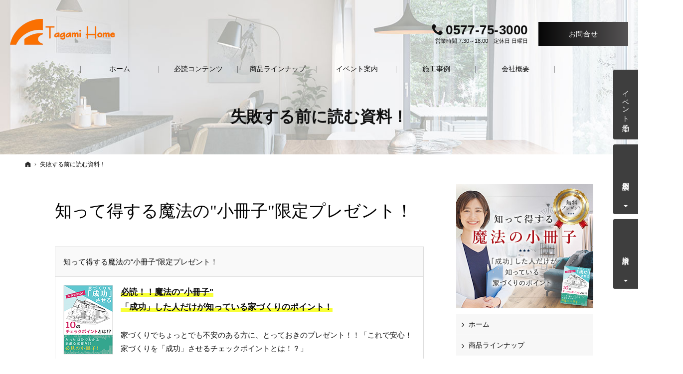

--- FILE ---
content_type: text/html
request_url: https://www.tagami-home.jp/booklet-ssl/
body_size: 22570
content:
<!DOCTYPE html><html lang="ja" id="n"><head>
<meta charset="UTF-8"><meta name="viewport" content="width=device-width,initial-scale=1">
<title>失敗する前に読む資料！｜飛騨市・高山市・下呂市の注文住宅・新築戸建てなら工務店のタガミホーム</title>
<meta name="description" content="失敗する前に読む資料！&laquo;飛騨市・高山市・下呂市で注文住宅や新築をお考えの方はタガミホームにお任せ下さい。長年の経験と豊富な実績でお客様の夢を形にいたします。お問合せはメールフォームより24時間受付中！無理な営業は一切ございませんので安心してお問合せください。">
<meta name="keywords" content="飛騨市,高山市,下呂市,工務店,注文住宅,新築,一戸建て">
<meta name="format-detection" content="telephone=no">
<link rel="stylesheet" href="https://www.tagami-home.jp/style.css" /><link rel="stylesheet" href="https://www.tagami-home.jp/print.css" media="print">
<meta property="og:type" content="article">
<meta property="og:title" content="失敗する前に読む資料！">
<meta property="og:description" content="失敗する前に読む資料！&laquo;飛騨市・高山市・下呂市で注文住宅や新築をお考えの方はタガミホームにお任せ下さい。長年の経験と豊富な実績でお客様の夢を形にいたします。お問合せはメールフォームより24時間受付中！無理な営業は一切ございませんので安心してお問合せください。">
<meta property="og:url" content="https://www.tagami-home.jp/booklet-ssl/">
<meta property="og:image" content="https://www.tagami-home.jp/images/og.png">
<meta property="og:locale" content="ja_JP">
<meta property="og:site_name" content="タガミホーム">
<meta name="twitter:card" content="summary">
<script src="https://www.tagami-home.jp/js/jquery.js"></script>
<script src="https://www.tagami-home.jp/js/fancybox/fancybox.js"></script>
<link rel="stylesheet" href="https://www.tagami-home.jp/js/fancybox/fancybox.css" media="screen">
<script src="https://www.tagami-home.jp/js/shared.js"></script>
<!-- Google tag (gtag.js) -->
<script async src="https://www.googletagmanager.com/gtag/js?id=G-W6DRTV7MD2"></script>
<script>
  window.dataLayer = window.dataLayer || [];
  function gtag(){dataLayer.push(arguments);}
  gtag('js', new Date());

  gtag('config', 'G-W6DRTV7MD2');
</script></head>
<body id="c-booklet-ssl" class="p-booklet-ssl c_t">
<div id="top"><header id="header">
<h1>失敗する前に読む資料！</h1>
<p>プロの目線からご提案。飛騨市・高山市・下呂市の注文住宅・新築戸建てを手がける工務店なら当社へ。</p>
<h2><span>飛騨市・高山市・下呂市市の注文住宅・新築戸建てを手がける工務店ならタガミホーム</span></h2>
<p><a href="https://www.tagami-home.jp/" rel="home"><img src="https://www.tagami-home.jp/logo.png" alt="タガミホーム｜飛騨市・高山市・下呂市の注文住宅・新築戸建てを手がける工務店" class="nof"></a></p>
</header></div>
<main id="main">
<article id="a-contact2">
<h3><a href="https://www.tagami-home.jp/booklet-ssl/contact2.html">知って得する魔法の"小冊子"限定プレゼント！</a></h3>
<div class="content">
<script src="/js/customform.js"></script>
<form action="/cgi/mt/mt-customform.cgi" method="post" name="customform">
<input type="hidden" name="BlogID" value="1" />
<input type="hidden" name="EntryID" value="167" />
<input type="hidden" name="TemplateID" value="494" />
<input type="hidden" name="__mode" value="confirm" />
<input type="hidden" name="__title" value="資料の請求" /><input type="hidden" name="__conv_param" value="contactform=16" /><input type="hidden" name="__ip_addr" value="0" /><input type="hidden" name="__disable_http_redirect" value="1" />




<table><tr><th>
<span>知って得する魔法の"小冊子"限定プレゼント！</span>
</th></tr>
<tr><td>
<img src="/ys_image/525_16_1.png" alt="知って得する魔法の"小冊子"限定プレゼント！" class="left" />
<span class="title mark">必読！！魔法の"小冊子"<br />
「成功」した人だけが知っている家づくりのポイント！</span><br />
<br />
家づくりでちょっとでも不安のある方に、とっておきのプレゼント！！「これで安心！家づくりを「成功」させるチェックポイントとは！？」<br />
<br />
この小冊子は、住宅業界で20年以上もの経験を持つ住宅のプロが、家づくりで成功することだけを考えて作った"どこにも販売していない小冊子"です。<br />
<br />
これを読めば、家づくりで成功するポイントが13分で分かります！<br />
<br />
<span class="b">１．家の価格のことや業者の選び方がわかります。<br />
２．予算内で本当に満足のできる家を建てることが出来ます。<br />
３．家の建替えは高い！！という勘違いをしなくなります。</span><br />
<br />
「これで安心！家づくりを「成功」させるチェックポイントとは！？」は、とても分かりやすいと評判の小冊子で、既に1800名以上の方に読まれています。
</td></tr></table>

<p>
・<span class="fc-red">必須</span>は記入必須項目ですので、必ずご記入ください。<br />
・メールアドレスは正しくご入力下さい。（弊社より返信メールが届きません。）<br />
・半角カナ入力は文字化けの原因となりますのでご注意ください。<br />
・データを送信される際の情報はSSL暗号化通信により保護されますので安心してご利用ください。<br />
・資料請求することでしつこい営業活動は一切ありませんので、安心してお申し込み下さい。
</p>
<div class="customform_error">
</div>



<table class="thm s_clearbs">
<tr><th class="w35">名前（漢字）<span class="fc-red">（必須）</span></th>
<td class="fi_name">
<p class="grid2 no">
<span><span class="ts">姓</span><input name="customform_name_sei" id="customform_name_sei_44e0cc8370b0ef8c67fd6a24b6d17b46" type="text" size="10"  />
<input type="hidden" name="customform_name_sei_label" value="お名前[姓]" />
</span>
<span><span class="ts">名</span><input name="customform_name_mei" id="customform_name_mei_44e0cc8370b0ef8c67fd6a24b6d17b46" type="text" size="10"  />
<input type="hidden" name="customform_name_mei_label" value="お名前[名]" />
</span>
</p>
</td></tr>

<tr><th>会社名</th><td><input name="customform_company_name" id="customform_company_name_44e0cc8370b0ef8c67fd6a24b6d17b46" type="text" size="40"  />
<input type="hidden" name="customform_company_name_label" value="会社名" />
</td></tr>

<tr><th>郵便番号</th><td class="fi_zip">
〒<span class="ts"><input name="customform_post_code" id="customform_post_code_44e0cc8370b0ef8c67fd6a24b6d17b46" type="text" size="8" maxlength="8"  />
<input type="hidden" name="customform_post_code_label" value="郵便番号" />
</span><input type="button" value="住所自動入力" onclick="javascript:customform_set_addr_from_zip('post_code','prefecture','address');return false;" />
<br /><span class="dib fs-s">"-"は含めず半角数字のみでご記入ください。</span>

</td></tr>

<tr><th>都道府県<span class="fc-red">（必須）</span></th><td>
<span class="dib max100 select"><select name="customform_prefecture" id="customform_prefecture_44e0cc8370b0ef8c67fd6a24b6d17b46"><option value="">未選択</option>
<option value="北海道" >北海道</option>
<option value="青森県" >青森県</option>
<option value="岩手県" >岩手県</option>
<option value="宮城県" >宮城県</option>
<option value="秋田県" >秋田県</option>
<option value="山形県" >山形県</option>
<option value="福島県" >福島県</option>
<option value="茨城県" >茨城県</option>
<option value="栃木県" >栃木県</option>
<option value="群馬県" >群馬県</option>
<option value="埼玉県" >埼玉県</option>
<option value="千葉県" >千葉県</option>
<option value="東京都" >東京都</option>
<option value="神奈川県" >神奈川県</option>
<option value="新潟県" >新潟県</option>
<option value="富山県" >富山県</option>
<option value="石川県" >石川県</option>
<option value="福井県" >福井県</option>
<option value="山梨県" >山梨県</option>
<option value="長野県" >長野県</option>
<option value="岐阜県" >岐阜県</option>
<option value="静岡県" >静岡県</option>
<option value="愛知県" >愛知県</option>
<option value="三重県" >三重県</option>
<option value="滋賀県" >滋賀県</option>
<option value="京都府" >京都府</option>
<option value="大阪府" >大阪府</option>
<option value="兵庫県" >兵庫県</option>
<option value="奈良県" >奈良県</option>
<option value="和歌山県" >和歌山県</option>
<option value="鳥取県" >鳥取県</option>
<option value="島根県" >島根県</option>
<option value="岡山県" >岡山県</option>
<option value="広島県" >広島県</option>
<option value="山口県" >山口県</option>
<option value="徳島県" >徳島県</option>
<option value="香川県" >香川県</option>
<option value="愛媛県" >愛媛県</option>
<option value="高知県" >高知県</option>
<option value="福岡県" >福岡県</option>
<option value="佐賀県" >佐賀県</option>
<option value="長崎県" >長崎県</option>
<option value="熊本県" >熊本県</option>
<option value="大分県" >大分県</option>
<option value="宮崎県" >宮崎県</option>
<option value="鹿児島県" >鹿児島県</option>
<option value="沖縄県" >沖縄県</option>
<option value="海外" >海外</option>
<option value="その他" >その他</option>
</select>
<input type="hidden" name="customform_prefecture_label" value="都道府県（ご住所）" />
</span>
</td></tr>

<tr><th>市区町村・番地・建物名<span class="fc-red">（必須）</span></th><td class="fi_address">
<input name="customform_address" id="customform_address_44e0cc8370b0ef8c67fd6a24b6d17b46" type="text" size="40"  />
<input type="hidden" name="customform_address_label" value="ご住所" />

</td></tr>

<tr><th>お電話番号<span class="fc-red">（必須）</span></th><td class="fi_tel">
<input name="customform_tel" id="customform_tel_44e0cc8370b0ef8c67fd6a24b6d17b46" type="text" size="15" maxlength="15" style="ime-mode: disabled;"  />
<input type="hidden" name="customform_tel_label" value="お電話番号" />

</td></tr>

<tr><th>メールアドレス<span class="fc-red">（必須）</span></th>
<td class="fi_mail">
<input name="customform_email" id="customform_email_44e0cc8370b0ef8c67fd6a24b6d17b46" type="text" size="40" style="ime-mode: disabled;"  />
<input type="hidden" name="customform_email_label" value="メールアドレス" />


<p class="fs-s no p-tbhalf">※下記に確認用としてもう一度ご入力下さい</p>
<input name="customform_email_confirm" id="customform_email_confirm_44e0cc8370b0ef8c67fd6a24b6d17b46" type="text" size="40"  />
<input type="hidden" name="customform_email_confirm_label" value="メールアドレス確認" />


</td></tr>

<tr><th>備考</th><td><textarea name="customform_bikou" rows="10"  cols="40"></textarea>
<input type="hidden" name="customform_bikou_label" value="備考" />
</td></tr>

<tr class="disp_shiryou"><th>資料請求<span class="fc-red">（必須）</span></th><td>
<span class="typebox2-3">
<span class="mb20 disp_shiryou_1">
<img src="/ys_image/525_16_1.png" alt="知って得する魔法の"小冊子"限定プレゼント！" class="center" />
<input type="checkbox" name="customform_shiryou_1" class="customform_shiryou_1" value="知って得する魔法の"  />知って得する魔法の&nbsp;
<br />
<input type="hidden" name="customform_shiryou_1_label" value="資料請求" />
</span>
</span>
<br class="clear" />
</td></tr>
</table>

<p class="t-c b">当社の「<a href="/privacy/" target="new">個人情報の取り扱い</a>」に同意する<span class="fc-red">（必須）</span></p>

<p class="t-c"><span class="mark b"><label class="checkbox"><input type="checkbox" name="customform_doui" class="customform_doui" value="同意する"  />同意する&nbsp;

<input type="hidden" name="customform_doui_label" value="同意する" />
</label></span></p>
<br />


<ul class="t-c">
<li class="p-half"><input name="submit" type="submit" value="　確　認　" /></li>
</ul><br />





<input type="hidden" name="__params" value="name_sei%text,name_mei%text,company_name%text,post_code%text,prefecture%pulldown,address%text,tel%text_tel,email%text_mail,email_confirm%text,bikou%text_area,shiryou_1%checkbox,doui%checkbox" />
<input type="hidden" name="__params_required" value="name_sei,name_mei,prefecture,address,tel,email,doui" />
<input type="hidden" name="__params_check" value="email_confirm%email" />

</form>
</div>
</article>
</main><div id="mbtn"><a href="#menu">Menu</a></div><aside id="side">
<div id="snav"><dl class="sotxt"><dt>お電話でのご予約・お問合せ</dt><dd>
<address><a href="tel:0577753000" class="tel ff-ym" onclick="ga('send','event','click','tel-tap');">0577-75-3000</a></address>
<a href="https://www.tagami-home.jp/contact-ssl/" class="a-btn">お問合せ<span>フォーム</span></a>
</dd></dl></div>
<div class="potxt"><ul class="limb10"><li><a href="/booklet-ssl/"><img src="/images/book.jpg" alt="無料プレゼント知って得する魔法の小冊子"></a></li></ul></div>
<nav id="menu">
<ul>
<li><a href="https://www.tagami-home.jp/" rel="home">ホーム</a></li>
<li><a href="https://www.tagami-home.jp/lineup/">商品ラインナップ</a>
<ul>
<li><a href="https://www.tagami-home.jp/lineup/classic_style/">Classic Style</a></li>
<li><a href="https://www.tagami-home.jp/lineup/country_style/">Country Style</a></li>
<li><a href="https://www.tagami-home.jp/lineup/retreat_style/">Retreat Style</a></li>
<li><a href="https://www.tagami-home.jp/lineup/hiraya/">HIRAYA</a></li>
<li><a href="https://www.tagami-home.jp/lineup/tagami_style/">TAGAMI Style</a></li>
</ul>
</li>
<li><a href="https://www.tagami-home.jp/contents/">必読コンテンツ</a>
<ul>
<li><a href="https://www.tagami-home.jp/contents/buildhouse/">はじめての家づくり</a></li>
<li><a href="https://www.tagami-home.jp/contents/knack/">ちょっといい家を建てたい！</a></li>
<li><a href="https://www.tagami-home.jp/contents/estate/">いい土地探しのコツ</a></li>
<li><a href="https://www.tagami-home.jp/contents/professional/">自然素材派のこだわり住宅</a></li>
<li><a href="https://www.tagami-home.jp/contents/money/">人生を豊かにする資金計画</a></li>
<li><a href="https://www.tagami-home.jp/contents/guard/">家族や子供を守る家</a></li>
</ul>
</li>
</ul><ul>
<li><a href="https://www.tagami-home.jp/event/">イベント案内</a></li>
<li><a href="https://www.tagami-home.jp/works/">施工事例</a></li>
<li><a href="https://www.tagami-home.jp/maintenance/">家づくり後のお付き合い</a></li>
</ul><ul>
<li><a href="https://www.tagami-home.jp/overview/">会社概要</a></li>
<li><a href="https://www.tagami-home.jp/hire/">採用情報</a></li>
</ul><ul>
<li><a href="https://www.tagami-home.jp/event-ssl/">イベント申込み</a></li>
<li><a href="https://www.tagami-home.jp/booklet-ssl/" class="on">失敗する前に読む資料！</a></li>
<li><a href="https://www.tagami-home.jp/contact-ssl/">お問合せ・ご相談</a></li>
<li><a href="https://www.tagami-home.jp/whatsnew/">お知らせ一覧</a></li>
<li><a href="https://www.tagami-home.jp/privacy/">個人情報の取り扱い</a></li>
<li><a href="https://www.tagami-home.jp/archives.html">サイトマップ</a></li>
</ul>
</nav>
<ul>
<li><a href="/cmb/"><img src="/images/banner3.jpg" alt="コラム"></a></li>

<li><a href="/hire/"><img src="/images/banner2.jpg" alt="採用情報"></a></li>
</ul>
<ul class="sns">
<li><a href="https://www.instagram.com/tagami.home/" target="_blank" rel="noopener nofollow" class="icon-ig db_i">Instagram</a></li>
</ul>
</aside>
<nav id="topicpath"><ol>
<li><a href="https://www.tagami-home.jp/" rel="home"><span>ホーム</span></a></li><li><span>失敗する前に読む資料！</span></li>
</ol></nav>
<div id="nav">
<ul><li>
<nav id="global"><ul itemscope itemtype="http://www.schema.org/SiteNavigationElement">
<li><a href="https://www.tagami-home.jp/" rel="home"><span>ホーム</span></a></li>
<li itemprop="name"><a itemprop="url" href="https://www.tagami-home.jp/contents/"><span>必読コンテンツ</span></a><ul>
<li><a href="https://www.tagami-home.jp/contents/buildhouse/">はじめての家づくり</a></li>
<li><a href="https://www.tagami-home.jp/contents/knack/">ちょっといい家を建てたい！</a></li>
<li><a href="https://www.tagami-home.jp/contents/estate/">いい土地探しのコツ</a></li>
<li><a href="https://www.tagami-home.jp/contents/professional/">自然素材派のこだわり住宅</a></li>
<li><a href="https://www.tagami-home.jp/contents/money/">人生を豊かにする資金計画</a></li>
<li><a href="https://www.tagami-home.jp/contents/guard/">家族や子供を守る家</a></li>
</ul></li>
<li itemprop="name"><a itemprop="url" href="https://www.tagami-home.jp/lineup/"><span>商品ラインナップ</span></a></li>
<li itemprop="name"><a itemprop="url" href="https://www.tagami-home.jp/event/"><span>イベント案内</span></a></li>
<li itemprop="name"><a itemprop="url" href="https://www.tagami-home.jp/works/"><span>施工事例</span></a></li>
<li itemprop="name"><a itemprop="url" href="https://www.tagami-home.jp/overview/"><span>会社概要</span></a></li>
</ul></nav>
</li><li>
<div id="hnav"><ul>
<li><address><a href="tel:0577753000"><span class="tel b ff-ym">0577-75-3000</span></a></address><aside>営業時間 7:30～18:00　定休日 日曜日</aside></li>
<li><a href="/contact-ssl/" class="a-btn"><span>お問合せ</span></a></li>
</ul></div>
</li></ul>
</div>
<div id="info"><footer id="footer">
<div id="contact" class="np">
<dl><dt lang="en">Contact</dt><dd>
<ul><li>
<dl><dt class="b">お電話での<span>お問合せ</span></dt><dd>
<address id="tel"><a href="tel:0577753000" class="tel b ff-yg" onclick="ga('send','event','click','tel-tap');">0577-75-3000</a></address>
<aside>営業時間　7:30～18:00<br>定休日　日曜日</aside>
</dd></dl>
</li><li>
<dl><dt class="b">メールでの<span>お問合せ</span></dt><dd>
<p>ご不明点などお気軽にご相談ください。</p>
<p><a href="/contact-ssl/" class="a-btn"><span class="big">お問合せ<span>フォーム</span></span></a></p>
</dd></dl>
</li></ul>
</dd></dl>
</div>
<div id="fmenu"><nav>
<ul>
<li><a href="https://www.tagami-home.jp/" rel="home">ホーム</a></li>
<li><a href="https://www.tagami-home.jp/lineup/">商品ラインナップ</a>
<ul>
<li><a href="https://www.tagami-home.jp/lineup/classic_style/">Classic Style</a></li>
<li><a href="https://www.tagami-home.jp/lineup/country_style/">Country Style</a></li>
<li><a href="https://www.tagami-home.jp/lineup/retreat_style/">Retreat Style</a></li>
<li><a href="https://www.tagami-home.jp/lineup/hiraya/">HIRAYA</a></li>
<li><a href="https://www.tagami-home.jp/lineup/tagami_style/">TAGAMI Style</a></li>
</ul>
</li>
<li><a href="https://www.tagami-home.jp/contents/">必読コンテンツ</a>
<ul>
<li><a href="https://www.tagami-home.jp/contents/buildhouse/">はじめての家づくり</a></li>
<li><a href="https://www.tagami-home.jp/contents/knack/">ちょっといい家を建てたい！</a></li>
<li><a href="https://www.tagami-home.jp/contents/estate/">いい土地探しのコツ</a></li>
<li><a href="https://www.tagami-home.jp/contents/professional/">自然素材派のこだわり住宅</a></li>
<li><a href="https://www.tagami-home.jp/contents/money/">人生を豊かにする資金計画</a></li>
<li><a href="https://www.tagami-home.jp/contents/guard/">家族や子供を守る家</a></li>
</ul>
</li>
</ul><ul>
<li><a href="https://www.tagami-home.jp/event/">イベント案内</a></li>
<li><a href="https://www.tagami-home.jp/works/">施工事例</a></li>
<li><a href="https://www.tagami-home.jp/maintenance/">家づくり後のお付き合い</a></li>
</ul><ul>
<li><a href="https://www.tagami-home.jp/overview/">会社概要</a></li>
<li><a href="https://www.tagami-home.jp/hire/">採用情報</a></li>
</ul><ul>
<li><a href="https://www.tagami-home.jp/event-ssl/">イベント申込み</a></li>
<li><a href="https://www.tagami-home.jp/booklet-ssl/" class="on">失敗する前に読む資料！</a></li>
<li><a href="https://www.tagami-home.jp/contact-ssl/">お問合せ・ご相談</a></li>
<li><a href="https://www.tagami-home.jp/whatsnew/">お知らせ一覧</a></li>
<li><a href="https://www.tagami-home.jp/privacy/">個人情報の取り扱い</a></li>
<li><a href="https://www.tagami-home.jp/archives.html">サイトマップ</a></li>
</ul>
</nav></div>
<div id="fnav">
<p id="copyright"><small>&copy; 2025-2026 タガミホーム</small></p>
<h3>夢のマイホームを実現、<a href="https://www.tagami-home.jp/" rel="home">飛騨市・高山市・下呂市の注文住宅・新築戸建てなら工務店のタガミホーム</a>にご相談ください。</h3>
</div>
</footer></div>
<div id="rnav" class="on"><ul><li><a href="/event/" class="btn-event">イベント予約</a></li><li><a href="/contact-ssl/" class="btn-soudan">個別相談会</a></li><li><a href="/booklet-ssl/" class="btn-request">資料請求</a></li></ul></div>
<div id="pnav" class="on"><ul><li id="ppl"><a href="/event/" class="icon-calendar">イベント予約</a></li><li><a href="/contact-ssl/" class="icon-bubbles4">個別相談会</a></li><li id="up"><a href="#top">PageTop</a></li></ul></div>
<script type="application/ld+json">{"@context":"http://schema.org","@graph":[{"@type":"Organization","name":"タガミホーム","url":"https://www.tagami-home.jp/","logo":"https://www.tagami-home.jp/logo.png"},{"@type":"WebSite","url":"https://www.tagami-home.jp/","name":"タガミホーム"},{"@type":"BreadcrumbList","itemListElement":[{"@type":"ListItem","position":1,"item":{"@id":"https://www.tagami-home.jp/","name":"タガミホーム"}},{"@type":"ListItem","position":2,"item":{"@id":"https://www.tagami-home.jp/booklet-ssl/","name":"失敗する前に読む資料！"}}]}]}</script>
</body>
</html>

--- FILE ---
content_type: text/css
request_url: https://www.tagami-home.jp/style.css
body_size: 6898
content:
@charset "utf-8";
@import url(css/basic.css);
@import url(css/22/04.css);
[lang="en"],.ff-en,dl.faq>dt::before{font-family:'Cinzel',serif;font-weight:400;text-transform:uppercase;}
h3,.h3,#global>ul>li>a{font-family:"游明朝","Yu Mincho",YuMincho,serif;font-weight:500;}
/*color*/
a,#menu li li a.on::before,#menu li li a:hover::before,.subtmb [lang="en"],#menu li li a:hover{color:#015faf;}
#nav a[href^="tel:"],#global>ul>li>a,#hnav .tel::before,#hnav aside,h1+p,h2,h2 a,.sns [class^="icon-"]::before,[class*="a_card"]>li>a dt,.a-btn-w,.a-btn-w::before{color:#111;}
.more a,span.more,.list-btn a,a[href^="tel:"],#menu li li a.on,.subtmb [lang="en"],section>h3,#index section>h3 [lang="en"],[id|="topicpath"] a[rel="home"]::before{color:#2c2c2c;}
[class*="a_card"] .day{color:#494a56;}
#fmenu,#fmenu a,#fmenu li::before,#fmenu dl.box>dt,#fmenu dl.box>dt::before,#fnav h3,#fnav h3 a,#copyright{color:#c3c3c3;}
#index #content section>h3 [lang="en"],.a-btn,.a-btn-w:hover,.a-btn-w:hover::before,.a_card .tag>li>span,#lineup>h3,#index #lineup>h3 [lang="en"],#contact .tel::before{color:#fff;}
/*bg*/
button,[type="button"],[type="reset"],[type="submit"],[class*="a-btn"],.close_popup,.list-tag a,.more a, span.more{background:linear-gradient(to right,#040404,#545253 50%,#040404 100%);background-position:1% 50%;background-size:200% auto;transition: all 0.3s ease-out;border:none;}
button:hover,[type="button"]:hover,[type="reset"]:hover,[type="submit"]:hover,[class*="a-btn"]:hover,.close_popup:hover,.list-tag a:hover,.more a:hover, span.more:hover{background-position:99% 50%;}
#menu>ul>li>a, #menu>ul>li>span, #menu dl.box>dt,#header{background-color:#f7f7f7;}
#info,#fmenu,#mbtn a,.pnav a,.pnav [rel],.tag [class|="tag"]::after,.a_extend::before,.a_extend::after,.slick-arrow span::before,.slick-arrow span::after,.more a>span::before,.more a>span::after,span.more>span::before,span.more>span::after,.a_card .tag a::after,[class*="a_card"]>li>a::after,.list-btn a:hover,#menu>ul>li>a.on,#menu>ul>li>a:hover,#menu dl.box>dt.on,.bs #global>ul>li>a::after,.list-type-number.flow>li::before,#index #content>section,#content h3::after,h4,.h4,dl.box>dt{background-color:#2c2c2c;border-color:#2c2c2c;color:#fff;}
button:hover,[type="button"]:hover,[type="reset"]:hover,[type="submit"]:hover,.close_popup:hover,.pnav a:hover,.pnav [rel]:hover,.a-btn:hover,a:hover [class*="a-btn"],.a-btn-w:hover,.list-tag a:hover,.list-tag a.on,[class*="check_"] input[type="radio"]~span::after,#pnav a,#rnav a,#rnav a:hover,#rnav a.btn-event,#rnav a.btn-soudan,#rnav a.btn-request,#paging li.active{background-color:#3e3e3e;}
#works::before,[id|="cmb"]::before{background:#efefef;}
.a_card .tag>li>span{background:#e97d26;}
.a_card .tag>li>.tag-eventend{background:#000;}
.a_card .tag>li>.tag-eventold{background:#9a9a9a;}
.haikei{background-color:#f9f9f9;}
#news .content,[id|="cmb"].topnews .content,#banner{background:#fafafa;}
.a-btn-w{background:#fff;}
[id|="cmb"] .a_card .tag>li>span{background-color:inherit;}
/*border*/
h6::before,.h6::before{border-color:#2c2c2c;}
[class*="linebox"]>dd::before{border-color:#bdc3af;}
.a-btn-w{border-color:#fff;color:#111;}
.newlist>li>time::before{border-left-color:#111;}
.newlist>li+li{background:linear-gradient(to right,#d7dde8,#d7dde8 3px,rgba(255,255,255,0) 3px,rgba(255,255,255,0) 4px) 0 bottom repeat-x,linear-gradient(to right,#d7dde8,#d7dde8 2px,rgba(255,255,255,0) 2px,rgba(255,255,255,0) 4px) 0 bottom repeat-x;background-size:4px 1px;background-position:0 top;}
/*design*/
#fmenu nav>ul>li{padding-left:0;}#fmenu li ul{padding-left:1em;}#fmenu li::before{content:"";}

/*i-Styleで使用*/	
.topttl2-is{position:relative;font-size:1.55em;font-weight:bold;font-family:'Arial', serif;display:inline-block;margin-top:30px;}	
.topttl2-is::before{content:attr(data-number);display:block;color:#333;font-size:1.88em;font-weight:bold;}	
.topttl2-is::after{content:'';position:absolute;top:0;left:0;width:100px;height:1px;background-color:#333;}	
.topttl2-is .fs-1{font-size:0.7em;font-weight:normal;font-family:sans-serif;}/*フォントはサイトに合わせる*/	
.topttl2-is>.fs-1.jp{font-size:.88em;font-weight:bold;}	
.tag-is>li{font-size:.88em;display:inline-block;margin:0 .2em .6em 0;padding:.6em;line-height:1;color:#fff;text-decoration:none;background-color:#333;}	
.img-no img{margin:0;}	
/*.w100-{width:100%;}.w90-{width:90%;}.w85-{width:85%;}.w80-{width:80%;}.w75-{width:75%;}.w70-{width:70%;}.w60-{width:60%;}	
.w50-{width:50%;}.w45-{width:45%;}.w40-{width:40%;}.w35-{width:35%;}.w30-{width:30%;}.w25-{width:25%;}.w20-{width:20%;}*/	
.w38-{width:38%;}.w16-9{width:16.9%;}	
/*.spanin span{display:inline-block;}*/	
.boxwrap-is{padding-top:30px;}	
.boxwrap-is:not(:first-of-type){margin-top:24px;}	
.boxwrap-is::after{content:"";position:absolute;top:50%;-webkit-transform:translate(0,-50%);transform:translate(0,-50%);width:100%;height:100%;max-height:800px;z-index:-1;}	
.boxwrap-is::after{background-color:#f5f7f9;}/*カラー変更(2)　薄い色・背景に使用*/	
.box-img-is{margin:0 auto;text-align:center;width:80%;}	
.box-img-is img{width:100%;margin:0;height:100%;object-fit:cover;}	
.box-txt-is{padding:30px 5%;background-color:#f5f7f9;}/*カラー変更(2)　薄い色・背景に使用*/	
.box-txt-is [lang="en"]{text-transform:uppercase;padding:0 0 10px;margin:0 0 15px;font-weight:bold;font-size:1.1em;border-bottom:1px solid;display:block;}	
.box-txt-is [lang="en"]{color:#3a5fb8;}/*カラー変更(1)　濃い色・文字に使用*/	
.grad_big-is{text-align:center;/*position:absolute;*/width:100%;/*top:-50px;*/left:0;}	
.grad_text-is{font-size:1rem;letter-spacing:.2rem;line-height:100%;color:#fff;}	
.num-is{font-size:3rem;font-weight:bold;}	
.linebox-is{border:none;background:none;background-color:#bbc0d0;box-shadow:none;}/*カラー変更(3)　少し薄い色・背景に使用*/	
.linebox-is-w{border:none;background:none;background-color:#fff;box-shadow:none;}	
.topttl-is::after{width:4px;height:40px;display:block;background:#000;margin:0 auto;}	
[class*="topttl-is"]{background:#fff;border-radius:5em;padding:.8em;display:block;text-align:center;border:1px solid #333;position:relative;}	
.topttl-is{margin-bottom:40px;font-weight:bold;font-family:'Arial', serif;font-size:1.2em;width:200px;margin-left:auto;margin-right:auto;}	
.topttl-is::after{content:"";position:absolute;-webkit-transform:translate(-50%,0);transform:translate(-50%,0);left:50%;bottom:-40px;height:40px;}	
	
@media (min-width:48em){	
/*i-Styleで使用*/	
.boxwrap-is{position:relative;display:flex;padding:40px 0;align-items:center;}	
.boxwrap-is::after{width:80%;}	
.boxwrap-is:nth-child(odd)::after{left:0}	
.boxwrap-is:nth-child(even)::after{right:0;}	
.boxwrap-is:nth-child(odd) .box-img-is{order:2;}	
.boxwrap-is:nth-child(odd) .box-txt-is{order:1;}	
.box-img-is{margin:0;width:50%;background:none;}	
.box-txt-is{padding:0 3%;width:60%;}	
}	


--- FILE ---
content_type: text/css
request_url: https://www.tagami-home.jp/css/22/04.css
body_size: 44906
content:
@charset "utf-8";/*240607*/
/*custom*/
button,[type="button"],[type="reset"],[type="submit"],[class*="a-btn"],.close_popup,.list-tag a,.more a,span.more{background-color:#1b1e47;border:1px solid #1b1e47;color:#fff;line-height:1.25;letter-spacing:.04em;font-size:16px;font-size:1rem;max-width:15em;padding:.875em 2em;}
[class*="a-btn"] .big{font-size:1.125em;}
/*font*/
body,#fnav h3,#menu dl.box>dt,#fmenu nav>ul>li>dl.box>dt{font-family:-apple-system,BlinkMacSystemFont,"Segoe UI","Helvetica Neue",HelveticaNeue,Helvetica,"游ゴシック体",YuGothic,"游ゴシック Medium","Yu Gothic Medium","游ゴシック","Yu Gothic",Verdana,Meiryo,sans-serif;font-weight:normal;}
strong,b,.b,h1,h3,.h3,h4,.h4,h5,.h5,dl.box>dt,button,[type="button"],[type="reset"],[type="submit"],.close_popup,.more a,span.more,[class*="a_card"] .ttl,[class*="a_card"]>li>a dt,.list-type-number.flow>li::before{font-family:-apple-system,BlinkMacSystemFont,"Segoe UI semibold","Helvetica Neue",HelveticaNeue,Helvetica,"游ゴシック体",YuGothic,"游ゴシック","Yu Gothic",Verdana,Meiryo,sans-serif;font-weight:600;}
.newlist>li>time{font-family:"游ゴシック体",YuGothic,"游ゴシック Medium","Yu Gothic Medium","游ゴシック","Yu Gothic",Verdana,Meiryo,sans-serif;}
#nav .b.ff-ym,.subtmb [lang="en"],#snav .ff-ym,#global>ul>li>a,#fmenu nav>ul>li>a,#fmenu nav>ul>li>dl.box>dt{font-family:"游ゴシック体",YuGothic,"游ゴシック","Yu Gothic",Verdana,Meiryo,sans-serif;font-weight:800;}
.ff-en,[lang="en"],dl.faq>dt::before{font-family:'Roboto Condensed',sans-serif;font-weight:400;text-transform:uppercase;}
/*color*/
a{color:#0160b0;}
.more a,span.more,.a-btn,.list-btn a,a[href^="tel:"],#menu li li a:hover,#menu li li a.on,h1+p,h2,h2 a,section>h3{color:#1b1e47;}
#menu li li a.on::before,#menu li li a:hover::before,.subtmb [lang="en"]{color:#65a6c7;}
#fmenu,#fmenu li::before,#fmenu a,#fmenu dl.box>dt,#fmenu dl.box>dt::before,#fnav h3,#fnav h3 a,#copyright{color:#b0b1c2;}
h3,.h3,h3 a,.h3 a,[class^="icon-"]::before{color:#000;}
body,[class^="a_"] a,[class*=" a_"] a,#global li li a,.bs #nav,#nav a[href^="tel:"],#global a,#hnav .tel::before,.sp .a_cardab li a,#menu a,#menu dl.box>dt,#menu dl.box>dt::before,.sns [class^="icon-"]::before,[id|="topicpath"] a[rel="home"]::before{color:#111;}
#pnav a,#pnav a::before,.pnav a,.pnav span,[class|="required"],.a-btn:hover::before,.list-btn a:hover,.list-btn a:hover::before,#show,#show h3,.newlist [class|="tag"] a,.a_card .tag a,#contact,#contact a,#contact .tel::before,#menu a:hover::before,#menu a.on::before,#menu dl.box>dt.on,#menu dl.box>dt.on::before,.a_cardab li a,.a_card .tag>li>span,#index #works>h3{color:#fff;}
/*bgcolor*/
mark,.mark,a.marker::after,a .marker::after{background:#f8ff38;background:linear-gradient(rgba(255,255,255,0) 60%,#f8ff38 40%);}
h4,.h4,dl.box>dt,#info,#mbtn a,#pnav a,#rnav a,#rnav a:hover,.pnav a,.pnav [rel],.tag [class|="tag"]::after,.a_extend::before,.a_extend::after,.slick-arrow span::before,.slick-arrow span::after,.more a>span::before,.more a>span::after,span.more>span::before,span.more>span::after,.pnav a,.pnav [rel],.a_card .tag a::after,[class*="a_card"]>li>a::after,.list-btn a:hover,#menu>ul>li>a.on,#menu>ul>li>a:hover,#menu dl.box>dt.on,#global>ul>li>a::after,.list-type-number.flow>li::before,#works::before,.a_cardab li a::after,.a_card .tag>li>.tag-eventend{background-color:#1b1e47;color:#fff;}
button:hover,[type="button"]:hover,[type="reset"]:hover,[type="submit"]:hover,[class*="a-btn"]:hover,a:hover [class*="a-btn"],.close_popup:hover,.list-tag a:hover,.list-tag a.on,.pnav a:hover,.pnav [rel]:hover,[class*="check_"] input[type="radio"]~span::after{background-color:#333873;border-color:#333873;color:#fff;}
[class|="required"]{background-color:#920119;}
#paging li.active{background-color:#c68f3c;}
#fmenu{background-color:#2d3053;}
.photo,.haikei,.bgc,.a_cardbg a,.taglist>li,#menu>ul>li>a,#menu>ul>li>span,#menu dl.box>dt,[class*="linebox"],[id|="cmb"]::before{background-color:#ecf0f7;}
#rnav a.btn-event,.a_card .tag>li>.tag-event{background-color:#65a6c7;}
#rnav a.btn-soudan{background-color:#528eac;}
#rnav a.btn-request{background-color:#3d77b6;}
.a_card .tag>li>.tag-eventold,.pnav span{background-color:#9a9a9a;}
th,.s_ttl tbody th[title]::before,.s_ttl tbody td[title]::before{background-color:#f9f9f9;}
#news .content,[id|="cmb"].topnews .content,#banner,.linebox2{background-color:#fafafa;}
#side,.select option,.more a,span.more,.a-btn,.list-btn a,#menu li ul,#contact li+li::after,.linebox2,#paging li,.sp .a_cardab li a,.a-btn-w .a_extend::before,.a-btn-w .a_extend::after,[class*="a_card"]>li>a,#lineup .content{background-color:#fff;}
.a-btn-w:hover{background-color:rgba(255,255,255,.2);}
#global>ul>li li a{background:#fff;background:rgba(255,255,255,.9);}
.a-btn-w,#fmenu dl.box>dt{background:none;}
.newlist>li+li{background:linear-gradient(to right,#d7dde8,#d7dde8 2px,rgba(255,255,255,0) 2px,rgba(255,255,255,0) 4px) 0 bottom repeat-x,linear-gradient(to right,#d7dde8,#d7dde8 2px,rgba(255,255,255,0) 2px,rgba(255,255,255,0) 4px) 0 bottom repeat-x;background-size:4px 1px;background-position:0 top;}
/*bordercolor*/
th,td,.border{border-color:#ddd;}
.a-btn-w{border-color:#fff;}
h4,.h4,dl.box>dt,h6::before,.h6::before,.list-btn a,[class*="linebox"]>dd::before,[class*="check_"] input[type="checkbox"]~span::after,[class*="linebox"].flow::after,ul.flow>li+li::after,.list-type-number.flow>li:not(:last-child)::after{border:1px solid #1b1e47;}
.list-type-check>li::after,.list-type-check>dt::after,.title-i-check::after{border-color:#920119;}
[class*="linebox"]>dd::before{border-width:1px 0 0 0;border-style:dashed;border-color:#bdc3af;}
h6::before,.h6::before{border-width:6px 0 0 0;}
.list-type-number.flow>li:not(:last-child)::after{border-width:0 0 0 6px;}
[class*="check_"] input[type="checkbox"]~span::after{border-width:0 0 3px 3px;}
/*layout*/
.wrap,#global>ul,[id|="topicpath"] ol,#fmenu nav,.content,#main>ul[class*="card"]{margin:0 auto;overflow:hidden;position:relative;text-align:left;padding:0 20px;width:100%;max-width:1220px;}
.content{padding:0;max-width:1180px;}.mw1120,#banner [class*="typebox"]{max-width:1120px;}
[class*="a_card"].typebox3,[class*="a_card"].typebox3-{max-width:960px;}
#header{background:#1b1e47 url("../../images/design/title.jpg") center center no-repeat;background-size:cover;padding-top:50px;}
#index #header{background:none;padding-top:0;position:static;}
#side,#contact,#fmenu nav{line-height:1.5;}
#main{font-size:15px;font-size:.9375rem;line-height:1.8;margin-bottom:30px;}
#index #main{font-size:16px;font-size:1rem;letter-spacing:.05em;line-height:2;margin:0;}
#main>*{padding-left:20px;padding-right:20px;max-width:100%;}
.column1 #main>*,.column1 #main>.wide>*{max-width:1220px;margin-left:auto;margin-right:auto;}
.column1 #main>.wide,.column1 #main>.inwide>*{max-width:100%;padding:0;}
#footer{margin-bottom:56px;}
#contact{background:url("../../images/design/bg_contact.jpg") 30% bottom no-repeat;background-size:cover;}
#tnav,#rnav{position:fixed;left:120%;top:162px;margin:0;line-height:0;overflow:hidden;}
/*set*/
#side,#snav dd{line-height:0;}
#mbtn a::before,#mbtn a::after,[class^="i_"]::before,h4::before,.h4:before,h5::after,.h5::after,h6::before,.h6::before,#pnav li+li::before,#up a::after,.pnav [class|="btn"]::before,.pnav [rel]::before,.newlist>li>time::before,.list-type-number.flow>li:not(:last-child)::after,#works::before,[id|="cmb"]::before,.a_cardab li a::after,.tag [class|="tag"]::after{content:"";position:absolute;left:0;top:0;}
#fnav h3,.taglist>li{display:inline-block;vertical-align:middle;}
/*a-btn,arrow*/
.newlist>li>time::before{margin:0;border:4px solid rgba(255,255,255,0);width:0;height:0;border-width:3px 4px;border-left-color:#1b1e47;}
#rnav a::after{right:auto;left:50%;top:auto;bottom:.5em;-webkit-transform:translateX(-50%);transform:translateX(-50%);border-width:4px 3px;border-left-color:rgba(255,0,0,0);border-top-color:#fff;}
[class*="a-btn"]::before,.list-btn a::before{-webkit-transform:translateY(-50%);transform:translateY(-50%);font-size:.7em;right:1.5em;color:inherit;}
.a-btn-w{padding:.875em 1em;}.a-btn-w::before{right:.5em;}
[class*="a-btn"].back::before{right:auto;left:5px;-webkit-transform:scale(-1,1);transform:scale(-1,1);}
[class*="a-btn"]::after,.list-btn a::after{right:auto;left:0;top:0;z-index:-1;width:0;height:100%;}
.a-btn_l{max-width:22.417em;padding:1.3em 1.5em;}.a-btn_l::before{right:1em;}
.a-btn_i{background:none;padding:0;line-height:0;max-width:none;overflow:hidden;}
.a-btn_i::before,.noi::before,.a_card dt.h6::before,#nav [class*="a-btn"]::before,#global>ul>li>a[class*="a-btn"]::after,#global>ul>li>a[class*="a-btn"]>span::after{content:none;}
.a-btn_i img{width:100%;}
[class^="i_"]{padding-left:2em;position:relative;line-height:1.25;}
[class^="i_"]::before{display:inline-block;width:2em;height:100%;}
[class^="i_t_"]{padding-left:0;}[class^="i_t_"]::before{left:50%;height:2em;margin:-3em auto 0 -1em;}
.more,#show>h3{text-align:center;}
.more a,span.more{overflow:visible;text-transform:uppercase;font-size:16px;font-size:1rem;padding:.687em;width:100%;max-width:12.5em;text-align:center;line-height:1.25;letter-spacing:.04em;}
.a_extend{overflow:hidden;position:absolute;left:100%;top:50%;width:0;height:0;opacity:0;}
.back .a_extend{left:auto;right:100%;}
.slick-prev span,.slick-next span{display:inline-block;position:relative;}
.a_extend,.more a>span,span.more>span{position:absolute;left:100%;top:50%;width:76px;height:26px;overflow:hidden;opacity:1;margin:-23px 0 0 -33px;transition:.2s;}
.back .a_extend{left:auto;right:100%;margin:-23px -33px 0 0;}
a:hover .a_extend,.more a:hover>span,a:hover span.more>span{width:96px;}
.a_extend::before,.a_extend::after,.slick-arrow span::before,.slick-arrow span::after,.more a>span::before,span.more>span::before,.more a>span::after,span.more>span::after{content:"";display:block;width:100%;height:6px;text-indent:0;position:absolute;left:-6px;bottom:0;}
.a_extend::after,.slick-arrow span::after,.more a>span::after,span.more>span::after{transform:rotate(45deg);left:100%;width:60px;margin-left:-37px;}
.back .a_extend::before,.slick-arrow.slick-prev span::before{left:auto;right:-6px;}
.back .a_extend::after,.slick-arrow.slick-prev span::after{transform:rotate(-45deg);left:auto;right:100%;margin:0;margin-right:-37px;}
/*header*/
h1{font-size:20px;font-size:1.25rem;line-height:1.25;padding:1.75em 10px;display:flex;align-items:center;justify-content:center;}
h2,h1+p{font-size:10px;line-height:2;font-weight:normal;width:0;z-index:3;}
h2+p{z-index:9;line-height:0;left:0;top:0;padding:5px 50px 5px 2%;height:50px;}
h2+p img{max-height:40px;}
/*main*/
h3,.h3,h4,.h4,h5,.h5,h6,.h6,dl.box>dt,dl.faq>dt{clear:both;font-size:18px;font-size:1.125rem;line-height:1.25;position:relative;margin-bottom:16px;margin-bottom:1rem;padding:.5em 2px;text-align:left;}
h3,.h3{font-size:21px;font-size:1.3125rem;padding:1em 0;}.column1 h3,.column1 .h3{text-align:center;}
h3.nt{position:absolute;left:0;top:-1em;min-height:0;}
h4,.h4,dl.box>dt{padding:.575em 20px;}
h5,.h5,#menu li li+li{background:linear-gradient(to right,#ccc,#ccc 2px,rgba(255,255,255,0) 2px,rgba(255,255,255,0));background-repeat:repeat-x;background-size:4px 1px;}
h5,.h5{background-position:0 bottom;}
h6,.h6{padding-left:24px;}
h6::before,.h6::before{left:1px;top:1em;width:15px;}
[class*="linebox"]{border-radius:5px;}
[class*="linebox"],.list-btn a{padding:1em;}
[class*="linebox"]>dd::before{content:"";display:block;margin:10px 0;}
dl.box>dt{cursor:pointer;position:relative;margin:0;padding:1em 2em 1em 1.2em;}
dl.box>dt::after{content:"\253c";-webkit-transform:rotate(90deg);transform:rotate(90deg);position:absolute;right:.5em;top:50%;line-height:1;margin-top:-.5em;font-family:sans-serif;}
#menu dl.box>dt::after,#fmenu dl.box>dt::after,#list_category dl.box>dt::after{right:1em;font-size:.8em;}
dl.box>dt.on::after{content:"\2500";-webkit-transform:rotate(0deg);transform:rotate(0deg);}
dl.box>dd{-webkit-transition:.5s;transition:.5s;overflow:hidden;max-height:0;backface-visibility:hidden;transform:translateZ(0);transform-origin:center 0;padding:0 10px;}
dl.box>dt.on+dd{max-height:100vh;padding:10px;}
dl.faq>dt{padding:1em 2em 1em 3em;margin:0;text-align:left;}
dl.faq>dt::before{content:"Q.";position:absolute;top:.3em;right:auto;left:.2em;font-size:2em;}
/*side*/
#mbtn{right:5px;top:5px;}#mbtn,#mbtn a{width:44px;height:44px;border-radius:44px;}
#mbtn a::before,#mbtn a::after{content:"";position:absolute;left:14px;top:14px;width:16px;border-bottom:1px solid #fff;}
#mbtn a::after{top:auto;bottom:14px;height:9px;box-shadow:0 1px 0 #fff inset;}
body.on #mbtn a::before{left:13px;top:12px;width:18px;-webkit-transform:translateY(9px) rotate(-135deg);transform:translateY(9px) rotate(-135deg);}
body.on #mbtn a::after{left:13px;bottom:13px;width:18px;-webkit-transform:translateY(-9px) rotate(135deg);transform:translateY(-9px) rotate(135deg);height:auto;box-shadow:none;}
#menu,#menu>ul+ul,#menu li+li,#menu li ul{border-top:1px solid #fff;}#menu li li+li{border:0;padding-top:1px;}
#menu a,#menu dl.box>dt,#fmenu dl.box>dt{line-height:1.25;position:relative;padding:.9em 8px .85em 24px;}
#menu dl.box>dt::after,#fmenu dl.box>dt::after{font-size:.75em;}
#fmenu dl.box>dt,#list_category dl.box>dt{padding:0 2em 0 0;}
#menu dl.box>dt,#fmenu dl.box>dt{font-size:1em;border:0;margin:0;padding-right:2em;}
#list_category dl.box>dt{line-height:inherit;}
#menu dl.box>dd,#fmenu dl.box>dd,#list_category dl.box>dd{padding:0;}#list_category dl.box,#list_category ul:not(:last-child){margin:0;}
#menu li li+li{border:0;}
#menu a,#fmenu a{line-height:1.25;position:relative;padding:.9em 8px .85em 1.8em;}
#menu a::before,#fmenu li::before,#menu dl.box>dt::before{content:"\e900";font-size:.8em;margin:0;position:absolute;left:.75em;top:1.5em;}
#menu li li a{padding:.85em 8px.75em 2.4em;}
#menu li li a::before,#fmenu li li::before{content:"\2212";font-size:.6em;left:2em;top:2em;}
#fmenu li{position:relative;margin-bottom:.5em;padding-left:1em;}
#fmenu li::before{font-size:.6em;left:0;top:.75em;}#fmenu li li::before{left:0;top:.6em;}
#fmenu li ul{padding:.5em 0;}#fmenu a{padding:0;}
/*nav*/
#nav{height:0;}
#snav{padding:50px 0 0 0;}
#snav dl{margin:0 auto 20px auto;text-align:center;}#snav dl.sotxt{display:block;}
#snav dt,#snav address,#snav aside{line-height:1.25;padding:5px 0;}
#snav dt{font-size:1.125em;padding-bottom:0;}
#snav [class*="a-btn"]{font-size:1.142857142857143em;}
.tel{line-height:1.25;display:inline-block;position:relative;padding-left:1.1em;font-size:1.857142857142857em;}
.tel::before{position:absolute;left:0;top:0;margin:0;font-size:.9em;}
#hnav .tel{line-height:1;}
[id|="topicpath"]{padding:10px 0;}
/*footer*/
#contact{padding:52px 10px;margin:0;}
#contact>dl>dt{font-size:3.285714285714286em;line-height:1.25;}
#contact>dl>dt[lang="en"]{letter-spacing:.04em;}
#contact ul{max-width:initial;text-align:center;}
#contact li{position:relative;padding:35px 10px;}
#contact li+li::after{content:"";position:absolute;left:8%;top:0;width:84%;height:1px;opacity:.5;}
#contact li dt{font-size:1.428571428571429em;padding:5px 0 15px 0;}
#contact dd>p:first-child{margin:5px 0 10px 0;}
#contact .tel{font-size:48px;font-size:3rem;font-size:9vw;}
#contact .tel::before{font-size:.7em;position:absolute;left:.25em;top:.35em;}
#contact aside{margin:5px auto;}#contact aside>span{display:block;}
#contact [class*="a-btn"]{width:80%;max-width:20em;padding:1.359em 1em;}
#contact [class*="a-btn"]::before{right:2.285714285714286em;}
#fnav{padding:20px 0;}
#copyright small,#fnav h3{font-size:12px;font-size:.75rem;line-height:1.25;background:none;border:0;box-shadow:none;font-weight:normal;padding:10px;}
#copyright{position:absolute;right:0;bottom:20px;width:100%;}#fnav h3{margin-bottom:2.4em;}
/*js*/
#pnav{top:auto;bottom:-60px;width:100%;z-index:9;overflow:hidden;box-shadow:0 0 1px rgba(0,0,0,.5);}#pnav.on{bottom:0;}
#pnav li{position:relative;border-top:1px solid #fff;}#up{width:56px;height:56px;}
#pnav li+li::before,.pnav [class|="btn"]::before,.pnav [rel]::before{height:100%;border-left:1px solid #fff;z-index:2;}
#pnav a{width:100%;height:100%;min-height:56px;cursor:pointer;line-height:1.25;display:flex;flex-direction:column;justify-content:center;}
#pnav li:not(#up) a{text-indent:0;}
#pnav a::before{font-size:1em;display:block;text-align:center;margin:0 auto 5px auto;}
#up a{background-image:url("../../images/design/pnav_top.png");display:block;}#pnav #up a{height:100%;min-height:56px;}
.pnav [class|="btn"]::before,.pnav [rel]::before{width:20px;height:20px;border:1px solid #fff;border-width:1px 0 0 1px;left:50%;top:50%;-webkit-transform:translate(-50%,-25%) rotate(45deg);transform:translate(-50%,-25%) rotate(45deg);}#pnav #up a{height:100%;}
.popup #pnav{position:absolute;right:auto;left:100%;bottom:0;width:auto;}
#pnav li+li::before{opacity:.3;}
/*index,2*/
#show,#mv,#view{overflow:hidden;position:relative;margin:0 auto;}
#show::after{content:"";width:100%;height:100%;display:block;background:rgb(0 0 0 / 20%);left:0;position:absolute;top:0;}
#show,#mv{width:100%;text-align:center;padding:0;line-height:0;z-index:0;}
#show.carousel{max-width:4200px;}
#show>h3,#show>img{margin:auto;padding:0;position:absolute;left:120%;top:0;z-index:0;background:none;}
#show>h3{left:50%;top:50%;z-index:3;text-indent:0;line-height:0;-webkit-transform:translate(-50%,-50%);transform:translate(-50%,-50%);}
#show>h3{left:50%;top:50%;width:80%;z-index:2;text-indent:0;line-height:0;-webkit-transform:translate(-50%,-50%);transform:translate(-50%,-50%);max-width:1170px;max-height:100%;font-size:20px;font-size:1.25rem;font-size:4vw;}
#show>h3.nt{transform:none;left:120%;}#show>h3>img{max-height:100%;}
#show>h3>span{display:inline-block;line-height:1.82;text-shadow:0 0 7px rgba(0,18,76,.26);/*#00124c*/letter-spacing:.1em;}
#mv{overflow:visible;background:#fff;z-index:1;}
#mv,#show>img.main{width:100%;}.carousel #mv{margin:0 auto;width:100%;max-width:1400px;}
#show>img.main{position:relative;top:auto;left:auto;}
#mv.fade,#show>img.main{position:relative;max-width:none;}#show:not(.mv)>img.main{top:auto;}
.fade:not(.wide) #view,#n #view>li{max-width:1400px;}.wide #view{max-width:100%;}
#vv{position:relative;z-index:0;text-align:center;max-width:none;width:100%;}
#vv p{position:absolute;left:10%;top:50%;width:80%;margin:0 auto;}
#view{width:10000px;left:-1400px;z-index:2;}.fade #view,.wide #view,#n #view{left:auto;}
#view>li{width:1400px;float:left;clear:none;position:relative;overflow:hidden;margin:0;background:#fff;}
.wide #view>li,#n #view>li,#view img{width:100%;}#mv:not(.fade) #view img{max-width:1400px;}
#n #view>li:not(:first-child){position:absolute;left:120%;top:0;z-index:-1;}
#mv_prev,#mv_next,#paging,.slick-arrow::after{display:block;line-height:0;}
#mv_prev,#mv_next{font-size:40px;right:2.8%;}#mv_prev{right:auto;left:2.8%;}
#layerprev::after,#layernext::after,#mv_prev::after,#mv_next::after,.slick-arrow::after{content:"";width:3vw;height:3vw;border:1px solid #fff;border-width:2px 2px 0 0;transform:rotate(45deg);}
#paging{width:100%;position:absolute;bottom:20px;left:0;z-index:3;margin:0;padding:0;overflow:hidden;}
#paging li{width:12px;height:12px;border-radius:12px;margin:0 5px;}
.nonav #mv_prev,.nonav #mv_next,.nopaging #paging{z-index:-1;right:auto;left:120%;width:0;}
#show>h3.nt~.youtube::after{content:none;}
#index section{padding-top:4em;}#index #show{padding-top:0;}
#main>#content{padding:0;}
[class*="bnr"]{padding:40px 0;}
[class*="bnr"] img{margin:0;}
/*title*/
section>h3[lang="en"]{margin:0 auto 22px auto;padding:.1em 0 .2054em 0;font-size:30px;font-size:1.875rem;font-size:9.22vw;text-align:center;max-width:960px;}
section.lineup>h3[lang="en"]{margin-bottom:44px;}
/*index+*/
#index section>h3{text-align:center;font-size:16px;font-size:1rem;font-size:3.5vw;margin:0 auto 3em auto;padding:.5em 10px;border:0;box-shadow:none;line-height:1.25;font-weight:normal;}
#index #event>h3{padding:2em 10px 1.7em 10px;}
#index #lineup>h3{margin-bottom:4em;}
#index #news>h3,#index [id|="cmb"].topnews>h3{margin-bottom:1.5em;}
#index section>h3 [lang="en"]{text-transform:uppercase;font-size:3em;display:block;margin-bottom:.25em;}
#index #content>section{margin:0 auto;background:#1b1e47;padding-top:0;}
#index #content h3{background:url("../../images/content-01.jpg") center center no-repeat;background-size:cover;width:100%;padding:50px 0;color:#fff;}
#index #content section+section h3{background-image:url("../../images/content-02.jpg");}
#index #content section>h3 [lang="en"],#index #news h3 [lang="en"],#index [id|="cmb"].topnews>h3 [lang="en"]{margin-top:0;}
#content h3::after{content:"";width:26px;height:26px;background:#1b1e47;position:absolute;left:50%;bottom:-15px;transform:translateX(-50%) rotate(45deg);}
#content>section ul{margin:0 auto;max-width:600px;}
#content>section li{margin-bottom:17px;}
#content>section .content{padding:10px 10px 3em;}
#content [class*="a-btn"]{padding:1.249em 2em;max-width:18em;}
#index #lineup{margin:0;padding:2em 2%;background:url("../../images/design/bg_lineup.jpg") center 0 no-repeat;background-size:180% auto;}
#lineup .content{max-width:1330px;}
/*new*/
#news .content,[id|="cmb"].topnews .content{max-width:1122px;padding:1em;margin-bottom:38px;}
.newlist{max-width:988px;font-size:.875em;}
.newlist>li{padding:1.141em;line-height:1.5;}
.newlist>li>span{margin-right:2em;width:6em;line-height:0;}
[class|="tag"] a{text-align:center;padding:.25em;line-height:1.25;}
.newlist>li>time{margin-right:1em;padding:.25em 0 .25em 16px;}
.newlist>li>time::before{left:0;top:.75em;}
.newlist>li>div{overflow:hidden;width:100%;padding:.25em 0;}
.newlist p{margin:0;}.newlist p+p{margin-top:.5em;}
/*blog*/
[class*="a_card"]+p:last-child{margin:0 auto;padding:20px 0;}
#works{padding-bottom:2em;}
#works::before,[id|="cmb"]::before{width:100%;height:0;display:block;top:auto;bottom:0;}
#works::before{left:auto;right:0;height:100%;}
#works [class*="a_card"]+p:last-child{padding:30px 0 0 0;}
#main>[id|="cmb"]{padding-left:3%;padding-right:3%;}
[id|="cmb"].topnews::before{content:none;}
[id|="cmb"] .content{max-width:100%;}
[id|="cmb"] [class*="a_card"] .photo+div{padding:1em;}
/*banner*/
#banner{text-align:center;padding:20px 10px 0 10px;}#main>#banner:last-child{padding:25px 10px 30px 10px;}
#banner ul:not(.sns)>li{padding:0 4%;margin-bottom:0;margin-top:20px;}
#banner [class*="typebox"]{margin:0 auto;}
#banner .typebox2{max-width:840px;}
[class*="typebox"].banner>li>a:only-child{display:inline-block;margin:auto;}
#index #main>.sns{padding:20px 0;}
.sns{display:flex;flex-wrap:nowrap;justify-content:center;margin:0 auto;font-size:20px;font-size:6vw;line-height:0;}
.sns li{padding:0 .5714285714285714em;line-height:1.5;}#side .sns li{padding:0 .5em;max-width:none;margin:0;}#banner .sns{margin-top:24px;}
#side .sns [class^="icon-"].db_i{height:1.25em;line-height:1.01;}
#side .sns [class^="icon-"].db_i::before{margin:.2em 1em auto 0;}
.bnr{line-height:0;padding:40px 0 20px 0;}
.bnr img{margin:auto;}.bnr p{margin-bottom:0;}
.column1 .bnr,#index .bnr{padding:96px 4% 60px 4%;padding:6.85714285714286vw 4% 4.28571428571429vw 4%;}
#index #show+.bnr2{padding:46px 4% 40px 4%;}
#index [id|="cmb"]+.bnr2{padding:90px 4% 25px 4%;padding:6.42857142857143vw 4% 25px 4%;}
/*a_*/
[class*="a_card"]{font-size:14px;font-size:.875rem;}
[class*="a_card"].typebox3,[class*="a_card"].typebox3-,[id|="cmb"] [class*="a_card"],[id|="cmb"] [class*="a_card"].typebox3{max-width:1130px;}
#index [class*="a_card"][class*="typebox"]{justify-content:space-between;}
#index [class*="a_card"][class*="typebox"]>li{margin-left:0;padding:5px 5px 10px 5px;}
#index [class*="a_card"].typebox>li{margin-left:auto;margin-right:auto;}
#index [class*="a_card"] .photo+div,#index [class*="a_card"] .photo+p{padding:1.5em 1em;}
.a_bgi a{width:100%;height:100%;background-size:cover;-webkit-transition:transform 0.75s ease;transition:transform 0.75s ease;}
.a_bgi a:hover{-webkit-transform:scale(1.2);transform:scale(1.2);}
[class*="a_card"],.a_cardab li a,[class*="a_card"] dl{margin:0 auto;}
[class*="a_card"]>li{overflow:hidden;position:relative;margin-bottom:20px;}
[class*="a_card"]>li>a{width:100%;max-width:280px;margin:0 auto;display:flex;flex-direction:column;height:100%;text-align:left;}
[class*="a_card"][class*="typebox"]>li>a:only-child{justify-content:flex-start;}
[class*="a_card"]>li>a>p:not(.photo):last-of-type{margin-top:auto;}
[class*="a_card"]>li>a>p:not(.photo).ttl:last-of-type,[class*="a_card"].a_xy>li>a>p:not(.photo):last-of-type{margin:auto;}
[class*="a_card"] .photo{height:auto;max-height:200px;}
[class*="a_card"] .photo::before{content:"";display:block;padding-top:71.42857142857143%;}
[class*="a_card"].a_xy .photo::before,.a_xy .photo::before{content:none;}
[id|="cmb"] [class*="a_card"] .photo{max-height:230px;}
[id|="cmb"] [class*="a_card"] .photo::before{padding-top:66.86046511627907%;}
[id|="cmb"] [class*="a_card"]+p:last-child{padding:55px 0 30px 0;}
.a_cardab li>a{max-width:354px;}
.a_cardab .photo{max-height:265px;}
.a_cardab .photo::before{padding-top:74.85875706214689%;}
.lineup [class*="a_card"] li>a{max-width:240px;}
.lineup [class*="a_card"] .photo{max-height:315px;}
.lineup [class*="a_card"] .photo::before{padding-top:131.25%;}
[class*="a_card"] .tag{position:absolute;left:0;top:0;z-index:2;margin:0;line-height:0;}
[class*="a_card"] .taglist{margin-top:-10px;}
[class*="a_card"]>li>a>dl{text-align:left;width:100%;margin:0;padding-bottom:10px;}
[class*="a_card"] p,[class*="a_card"]>li>a>dl{line-height:1.5;margin-bottom:0;}
[class*="a_card"] .ttl,[class*="a_card"]>li>a dt{font-size:1.285714285714286em;line-height:1.25;padding:1em 0;width:100%;}
[class*="a_card"] div>.ttl,[class*="a_card"]>li>a dt{padding:0;}
[class*="a_card"] [class*="a-btn"]{max-width:none;padding:1em 30px;font-size:1em;}
[class*="a_card"] .photo+div,[class*="a_card"] .photo+p{padding:1em 0;}
[class*="a_card"] .photo+div p+p{margin-top:.5em;}
[class*="a_card"] .photo+div dl{text-align:left;}
[class*="a_card"] .photo+div dd>div{font-size:.8571428571428571em;}
[class*="a_card"].a_xy .photo+div dd>div,[class*="a_card"].a_xy .photo+div dd>div>p{overflow:hidden;text-overflow:ellipsis;white-space:nowrap;overflow-wrap:normal;word-wrap:normal;width:100%;}
.a_cardit[class*="typebox"]>li>a:only-child{text-align:center;align-content:stretch;}
.a_cardit>li>a>p{max-inline-size:max-content;margin-inline:auto;justify-content:center;}
.a_cardit img{max-width:120px;}.a_cardit a:hover img{transform:scale(1.1);}
[class*="a_card"] a:hover{box-shadow:1px 2px 5px rgba(0,0,0,.3);}
[class*="a_card"] a:hover .photo{opacity:1;}
#event [class*="a_card"] .tag>li>span{min-width:7em;}
#event .content.move{line-height:1.625;}
#event [class*="a_card"]+p:last-child{padding:56px 0 16px 0;}
#index .a_cardab[class*="typebox2-"]{justify-content:space-around;}
#index .a_cardab[class*="typebox2-"]>li{margin-right:0;}
.lineup [class*="a_card"]>li{padding:5px 7px 7px 7px;}
.lineup [class*="a_card"]>li>a{max-width:240px;}
.a_cardab,.a_card2-n{padding:0 20px;}
.lineup [class*="a_card"]{padding:30px 3% 0 3%;}
.a_cardab li a>.ttl{position:absolute;left:50%;top:50%;-webkit-transform:translate(-50%,-50%);transform:translate(-50%,-50%);z-index:2;width:100%;text-align:center;}
.a_cardab li a::after{width:100%;height:100%;z-index:1;}
.a_cardab li a>.ttl,.a_cardab li a::after{-webkit-transition:.2s;transition:.2s;opacity:0;}
.a_cardab li a:hover>.ttl{opacity:1;}.a_cardab li a:hover::after{opacity:.65;}
.a_cardab.slider li{width:382px;max-width:none;}.a_cardab.slick-slider,#slider0{margin:0 auto 20px auto;padding:0;}
#slider0 li{width:262px;}
.sp .a_cardab li{max-height:none;}
.sp .a_cardab li a>.ttl{position:relative;left:auto;top:auto;-webkit-transform:none;transform:none;opacity:1;}
.sp .a_cardab li a::after{content:none;}
.a_card2-n{display:flex;flex-wrap:wrap;justify-content:space-around;}
.a_card2-n>li{width:50%;}.a_card2-n>li>a,.a_card2-n a{text-align:center;}
.a_cardbg a{padding:30px 8.10810810810811%;}
.a_xy>li a{display:flex;flex-wrap:nowrap;flex-direction:row;max-width:100%;}
.a_xy>li a>p{width:40%;margin:0;}.a_xy>li a>p+div,.a_xy>li a>p+p{width:55%;text-align:left;margin:0 0 0 auto;}
.a_xy .photo{height:100%;min-height:120px;max-height:100%;}
.zoom .photo{-webkit-transition:0s;transition:0s;}
a.zoom img,.zoom a img{transition:transform .25s linear;}
a.zoom:hover img,.zoom a:hover img{-webkit-transform:translate(-50%,-50%) scale(1.1);transform:translate(-50%,-50%) scale(1.1);}
a.zoom:hover .photo.ct img,.zoom a:hover .photo.ct img,a.zoom:hover .photo.cb img,.zoom a:hover .photo.cb img{-webkit-transform:translate(-50%,0) scale(1.1);transform:translate(-50%,0) scale(1.1);}
a.zoom:hover .photo.lm img,.zoom a:hover .photo.lm img,a.zoom:hover .photo.rm img,.zoom a:hover .photo.rm img{-webkit-transform:translate(0,-50%) scale(1.1);transform:translate(0,-50%) scale(1.1);}
a.zoom:hover .photo.lt img,.zoom a:hover .photo.lt img,a.zoom:hover .photo.rt img,.zoom a:hover .photo.rt img,a.zoom:hover .photo.rb img,.zoom a:hover .photo.rb img{-webkit-transform:scale(1.1);transform:scale(1.1);}
.subtmb [lang="en"]{display:block;font-size:.7777777777777778em;padding:10px 0;}
.tag>li>span,.tag>li>a,.taglist>li{display:inline-block;position:relative;line-height:1.25;padding:.25em .8em;text-align:center;}
.tag [class|="tag"]::after{width:100%;height:100%;z-index:-1;opacity:.75;}
.taglist{margin-bottom:0;overflow:hidden;text-align:left;}
.taglist>li{margin:0 .5em .5em 0;font-size:12px;font-size:.75rem;}
#index .mb90,.mb90{margin-bottom:90px;margin-bottom:6.42857142857143vw;}
#index .mb120,.mb120{margin-bottom:120px;margin-bottom:8.57142857142857vw;}
[class*="linebox"].flow,ul.flow>li+li{overflow:visible;position:relative;margin-top:3em;}
[class*="linebox"].flow::after,ul.flow>li+li::after{content:"";position:absolute;left:50%;top:-3em;width:2em;height:2em;border-width:0 0 1px 1px;transform:translateX(-50%) rotate(-45deg);}
[class*="linebox"].flow{overflow:visible;position:relative;margin-top:inherit;margin-bottom:3em;}
[class*="linebox"].flow::after{top:auto;bottom:-2em;}
/*common*/
.pnav{padding:10px;text-align:center;}.pnav.clear{float:none;text-align:center;}
.pnav ul{margin:0 auto;overflow:hidden;line-height:0;}.pnav li{text-align:center;margin:2px .5em;}
.pnav span,.pnav a{padding:.4em;border-radius:2em;min-width:2em;line-height:1.25;}
.pnav [rel]{display:block;overflow:hidden;text-indent:120%;white-space:nowrap;overflow-wrap:normal;word-wrap:normal;padding:0;margin:0;border:0;}
.pnav [class|="btn"],.pnav [rel]{padding:0;width:2em;height:2em;}
.pnav [class|="btn"]::before,.pnav [rel]::before{width:.5em;height:.5em;border-width:1px 1px 0 0;-webkit-transform:translate(-75%,-50%) rotate(45deg);transform:translate(-75%,-50%) rotate(45deg);}
.pnav .btn-first,.pnav .btn-prev,.pnav [rel="prev"]{-webkit-transform:scale(-1,1);transform:scale(-1,1);}
.pnav .btn-first::before,.pnav .btn-last::before{border-style:double;border-width:3px 3px 0 0;}
.pnav li.nolink{-webkit-filter:grayscale(100);filter:grayscale(100);opacity:.8;}
/*list-type,title-i*/
.list-type-number.flow>li,.list-type-number.flow[class*="typebox"]>li{margin-bottom:0;}
.list-type-number.flow>li{padding:.5em 0 3em 4em;z-index:1;}
.list-type-number.flow>li:not(:last-child)::after{height:100%;left:1.5em;z-index:-1;}
.list-type-number.flow>li::before{content:counter(olcount,decimal-leading-zero);border-radius:50%;font-size:18px;font-size:1.125rem;width:2.8em;height:2.8em;line-height:1;text-align:center;padding:.8em 0 0 0;}
/*animation*/
#show>h3{animation-duration:2s;animation-name:fade;}
/*Slider*/
.slick-slider,.slick-list,.slick-track,.slick-slide{min-height:0;min-width:0;}
.slick-slider{position:relative;display:block;-webkit-touch-callout:none;-webkit-tap-highlight-color:transparent;}.slick-list{overflow:hidden;position:relative;display:block;margin:0 auto;padding:0;}.slick-list:focus{outline:none;}.slick-list.dragging{cursor:pointer;}.slick-slider .slick-track,.slick-slider .slick-list{-webkit-transform:translate3d(0,0,0);transform:translate3d(0,0,0);}.slick-track{position:relative;top:0;left:0;}.slick-loading .slick-track{visibility:hidden;}
.slick-slide{float:left;height:100%;min-height:1px;position:relative;}
.slick-loading .slick-slide{visibility:hidden;}
.slick-slider,.slick-slide a{display:block;margin:0 auto;overflow:hidden;}.slick-slider img{/*width:100%;*/max-height:100%;}
.slick-arrow,.slick-dots{position:absolute;right:0;bottom:8px;width:100%;}.slick-arrow,.slick-dots li{cursor:pointer;z-index:2;}
button.slick-arrow,[type="button"].slick-arrow,button.slick-arrow:hover,[type="button"].slick-arrow:hover{padding:0;background:none;border:0;line-height:0;max-width:none;width:auto;letter-spacing:inherit;}
.slick-arrow{right:9px;bottom:auto;top:50%;-webkit-transform:translate(0,-50%);transform:translate(0,-50%);}
.slick-prev{-webkit-transform:translate(0,-50%) scale(-1,1);transform:translate(0,-50%) scale(-1,1);right:auto;left:9px;}
.slick-dots li{background:#fff;border:1px solid #7f7f7f;border-radius:8px;width:8px;height:8px;margin:0 6px;}
.slick-dots li.slick-active{background:#7f7f7f;}
/*type_slick*/
.type_slick{margin-bottom:60px;}
.type_slick .slick-list{margin:0 auto 4px auto;}
.type_slick .slick-slider img{width:100%;object-fit:contain;}
.type_slick img{margin:0;}
.type_slick .paging{overflow:hidden;margin:0 auto;display:flex;flex-wrap:wrap;}
.type_slick .paging>li{cursor:pointer;position:relative;width:calc((100% - 32px) / 5);margin:4px;}
.type_slick .paging li:nth-child(5n){margin:4px 0 4px 4px;}
.type_slick .paging li:nth-child(5n+1){margin:4px 4px 4px 0;}
.paging li{width:auto;height:auto;margin:0 0 5px;text-indent:0;background:none;display:inline-block;overflow:hidden;cursor:pointer;text-align:center;}
.paging li::before{content:"";display:block;padding-top: 100%; }
.paging li img{position:absolute;width:100%;height:100%;top:0;left:0;object-fit:cover;}
.paging li.active{background-color:#000;}.paging li.active img{opacity:.5;-webkit-transition:.2s;transition:.2s;}
/*MediaQueries*/
@media(min-width:20em){
.sns{font-size:24px;font-size:1.5rem;}#side .sns{font-size:20px;font-size:1.25rem;}
#contact{font-size:14px;font-size:.875rem;}
}
@media(min-width:30em){
h1{font-size:4vw;}h3,.h3{font-size:4.4vw;}
section>h3[lang="en"]{font-size:9.22vw;}
/*index*/
#index section>h3{font-size:16px;font-size:1rem;}
#index #content h3{padding:146px 0 100px 0;}
#content [class~="typebox2"][class~="bnr"]>li{width:48%;margin-left:4%;}
#content [class~="typebox2"][class~="bnr"]>li:nth-child(2n+1){margin-left:0;}
#content [class~="typebox2"][class~="bnr"]>li a{margin:0 0 0 auto;}
#content [class~="typebox2"][class~="bnr"]>li:nth-child(2n+1) a{margin:0 auto 0 0;}
#index #lineup{padding:5em 2% 2em 2%;}
.lineup [class*="a_card"]{margin:0 auto;padding:30px 20px 0 20px;}
}
@media(min-width:40em){
[class*="a_card"]{font-size:1.435vw;}
#index [class*="a_card"][class*="typebox"]>li,[id|="cmb"]>h3[lang="en"]{margin-bottom:0;}
#index [class*="a_card"].typebox-2-4>li{margin-bottom:20px;}
.lineup [class*="a_card"]{justify-content:center;flex-wrap:nowrap;}
.lineup [class*="a_card"]>li{max-width:254px;}
.lineup [class*="a_card"]>li{flex-grow:1;}
.a_xy>li a{flex-direction:column;}
.a_xy[class*="typebox"]>li>a:only-child{flex-wrap:nowrap;}
.a_xy>li a>p,.a_xy>li a>p+div,.a_xy>li a>p+p{width:100%;text-align:center;}
.a_xy .photo{height:auto;min-height:inherit;max-height:200px;}
[id|="cmb"] [class*="a_card"].a_xy .photo{max-height:230px;}
[class*="a_card"].a_xy .photo::before{content:"";}
[class*="a_card"].a_xy .photo+div dd>div,[class*="a_card"].a_xy .photo+div dd>div>p{text-overflow:inherit;white-space:normal;}
.a_card.typebox1{max-width:280px;}
.a_cardab,.a_cardab.typebox3{max-width:1158px;}.a_cardab.typebox2-,.a_cardab.typebox2-2{max-width:776px;}
#index .a_cardab[class*="typebox2-"]{justify-content:space-between;}
#index [class*="a_card"].typebox3>li{width:31%;}
#index .a_cardab.typebox3>li,#index .a_cardab.typebox2-3>li{width:31.66368515205725%;}
#index .a_cardab.typebox2->li{width:48.09782608695652%;}
#index .typebox2-4>li{width:23.72881355932203%;}
[id|="cmb"] [class*="a_card"].a_xy .photo::before{content:"";}
#index [id|="cmb"] [class*="a_card"].typebox3>li{width:32.14285714285714%;}
.newlist>li>span,.newlist>li>time{float:left;margin-right:1em;}.newlist>li>div{width:auto;}
#contact{padding:52px 4px;font-size:1.8vw;}
#contact .greeting{margin:0 auto 30px auto;}
#contact ul{table-layout:fixed;display:flex;padding:0;}
#contact li{vertical-align:top;display:block;width:50%;padding:1.475em 10px 0 10px;}
#contact li+li::after{left:0;top:50%;width:1px;height:90%;max-height:122px;transform:translateY(-50%);}
#works::before,[id|="cmb"]::before{height:40%;width:80%;}
[id|="cmb"]::before{max-height:204px;bottom:95px;}
#contact>dl>dt{padding:.25em 0 1.25em 0;}
#contact li{padding:0 10px;}
#contact li+li::after{height:100%;max-height:170px;}
#contact .tel{font-size:2.285714285714286em;margin:.4em auto;}
#index [class*="a_card"].typebox3>li,#index [id|="cmb"] [class*="a_card"].typebox3>li{width:31.32743362831858%;}
/*flow*/
.list-type-number.flow[class*="typebox"]>li{padding:5em 1em 2em;}
.list-type-number.flow[class*="typebox"]>li::before{font-size:2.5vw;width:3.2em;height:3.2em;padding:1em 0;}
.list-type-number.flow[class*="typebox"]>li:not(:last-child)::after{border-width:6px 0 0 0;width:100%;top:1.5em;}
/*+*/
#index #lineup{background-size:200% auto;}
#index #works>h3{color:#1b1e47;}
}
@media(min-width:48em){
#header{padding-top:158px;}
h1{font-size:32px;font-size:2rem;}
h2+p{height:60px;padding:0 0 0 20px;top:34px;width:30%;position:fixed;z-index:13;}
h2+p a,h2+p>span{display:flex;flex-direction:column;height:100%;align-items:center;max-width:320px;}
.bs h2+p{top:10px;transition:.2s;}h2+p img{max-height:100%;}
h3,.h3{font-size:34px;font-size:2.125rem;}h4,.h4{font-size:20px;font-size:1.25rem;}
#main,#side{display:inline-block;vertical-align:top;z-index:1;width:71.42857142857143%;padding:0 10px;max-width:800px;margin:0 auto 60px auto;}
#index #main,.column1 #main{display:block;width:100%;max-width:100%;padding:0;text-align:center;}
.column1 #main>nav>*,.column1 #main>nav h3{text-align:left;}
#mbtn{position:absolute;right:-90px;top:103px;z-index:0;}
#side{height:auto;overflow-y:hidden;-webkit-transition:0s;transition:0s;width:28.57142857142857%;max-width:320px;margin:0 auto 40px auto;}
#side,#side.on{-webkit-transform:none;transform:none;}
#snav{padding:0;font-size:1.28vw;}
#snav .info{padding:0;}#snav .info>li{display:block;padding:0 0 20px 0;}#snav [class*="a-btn"]{max-width:none;}
#side>ul>li{max-width:100%;margin:0;}
#side .sns{justify-content:space-around;}#side .sns li{padding:0 .1em;}
#bnr,#hnav,#index.gt #global,#side{position:relative;left:auto;right:auto;top:auto;}
#index #side,.column1 #side,#side .sotxt{position:absolute;left:120%;top:0;}
#nav{left:0;width:100%;height:auto;font-size:12px;font-size:1.4vw;position:fixed;z-index:12;top:0;}
.bs #nav{box-shadow:0 0 5px rgba(0,0,0,.1);transition:.2s;}
.bs #nav,#global>ul>li li a{background:#fff;background:rgba(255,255,255,.8);}
#nav>ul,#hnav>ul{display:flex;flex-wrap:nowrap;justify-content:flex-end;transition:.2s;}
#nav>ul{margin:0 0 0 auto;flex-direction:column-reverse;padding:0 .4285714285714286em 0 0;width:100%;}
#hnav>ul{padding:44px 0 28px 0;}
#global>ul>li>a[class*="a-btn"],#hnav [class*="a-btn"]{max-width:none;padding:0 1.255em;font-size:1em;border:0;width:12.851em;}
#hnav>ul>li{margin-right:1em;height:48px;}
#hnav>ul>li:first-child{display:flex;flex-direction:column;justify-content:center;margin-right:1.5em;}
#hnav aside{font-size:.7857142857142857em;line-height:1.25;padding-top:.25em;text-align:right;}
.bs #hnav>ul{padding:0 0 10px 0;}.bs #hnav>ul>li{margin-top:10px;}
#global>ul>li>a,#hnav a{display:flex;flex-direction:column;height:100%;}
#global>ul>li>a>span,#hnav a>span{margin:auto;}
#global{position:relative;z-index:2;width:100%;-webkit-transition:.2s;transition:.2s;}
#global>ul{display:table;table-layout:fixed;padding:0;margin:0 auto;width:100%;max-width:68em;z-index:3;overflow:visible;}
#global>ul>li{display:table-cell;vertical-align:middle;text-align:center;position:relative;line-height:1.25;}.bs #global>ul>li{padding:10px 0;}
#global>ul>li:first-child::before,#global>ul>li::after{content:"";position:absolute;left:0;top:50%;height:1em;margin-top:-.5em;border-left:1px solid #000;opacity:.4;}
#global>ul>li::after{left:auto;right:0;}
#global>ul>li:not(:first-child){border-left:0;}
#global>ul>li>a{padding:10px 1em;}
#global>ul>li ul{position:absolute;left:0;top:100%;max-height:0;opacity:0;overflow:hidden;white-space:nowrap;transform:scale(1,0);transform-origin:left top;}
#global>ul>li:last-child ul{left:auto;right:0;}#global>ul>li:hover ul{max-height:none;opacity:1;transform:scale(1,1);}
#global>ul>li li a{text-align:left;margin-top:1px;padding:.5em;}
#global>ul>li>a::after{content:"";position:absolute;bottom:.32em;left:50%;width:100%;width:calc(100% - 2em);height:1px;transform:translateX(-50%) scale(0,1);transform-origin:center top;-webkit-transition:.5s;transition:.5s;}
#global>ul>li>a.on::after,#global>ul>li>a:hover::after{transform:translateX(-50%) scale(1,1);}
[id|="topicpath"]{margin-bottom:20px;}#footer{margin-bottom:0;}
#contact{font-size:14px;font-size:.875rem;}
#fmenu{position:relative;left:auto;top:auto;}
#fmenu nav{display:table;table-layout:fixed;padding:10px;max-width:1140px;}
#fmenu nav>ul{display:table-cell;text-align:left;padding:20px 10px 10px 10px;vertical-align:top;}
#pnav,#pnav li,#pnav #up,#pnav #up a{border:0;box-shadow:none;width:64px;height:64px;border-radius:64px;}
#pnav{bottom:-200px;right:20px;padding:0;box-shadow:none;}#pnav.on{bottom:74px;}#pnav li{width:auto;}
#pnav li:not(#up){position:absolute;left:120%;top:0;}#pnav li+li::before{content:none;}#pnav a{height:auto;}
#up a{background-image:url("../../images/design/top.png");}
/*index,2*/
#index [class*="a_card"].typebox-2-4>li{width:23.72881355932203%;margin-bottom:0;}
.bnr2{padding:80px 0;padding:4.28571428571429vw 0;}
.column1 .bnr2,#index .bnr2{padding:80px 4%;padding:4.28571428571429vw 4%;}
#index #lineup{background-size:150% auto;}
/*flow*/
.list-type-number.flow[class*="typebox"]>li:not(:last-child)::after,.list-type-number.flow[class*="typebox"]>li::before{font-size:20px;font-size:1.25rem;}
.list-type-number.flow[class*="typebox"]>li::before{padding:1em 0;}
/*content*/
#content{display:flex;flex-wrap:wrap;justify-content:center;padding:0;}
#content>section{width:50%;}#contents01>dd section{height:100%;margin:0;}
#content h3{padding:118px 0;}
}
@media(min-width:61em){/*960(60)*/
section>h3[lang="en"]{font-size:96px;font-size:6rem;}
#nav,[class*="a_card"]{font-size:14px;font-size:.875rem;}
}
@media(min-width:69.75em){/*1100(68.75)*/
#snav{font-size:14px;font-size:.875rem;}
}
@media(min-width:70em){
#index #lineup{background-size:100% auto;}
}
@media(min-width:72.25em){/*1140(71.25)*/
#side{padding:0 10px 0 35px;}
}
@media(min-width:80em){/*1280*/
#tnav,#rnav{left:auto;right:-150px;width:120px;z-index:9;}
#tnav.on{right:20px;}#tnav li+li{margin-top:10px;}#tnav [class|="btn"]{height:120px;}
#tnav .btn-event{background-image:url("../../images/design/top_event.png");}
#tnav .btn-soudan{background-image:url("../../images/design/top_soudan.png");}
#rnav{line-height:0;right:0;width:50px;z-index:9;top:50%;transform:translateY(-50%);font-size:14px;font-size:.875rem;}
#index #rnav{right:-9em;margin-right:-60px;}#rnav.on,#index #rnav.on{right:0;margin-right:0;}
#rnav li{-ms-writing-mode:tb-rl;writing-mode:vertical-rl;min-width:50px;}
#rnav li+li{margin-top:10px;}
#rnav a{padding:1.5em 0 2em 0;letter-spacing:.05em;line-height:1.25;text-align:center;text-indent:0;width:50px;min-height:10em;border-radius:3px 0 0 3px;display:flex;flex-direction:column;justify-content:center;margin:auto;}
#rnav a:hover{opacity:.8;}
#rnav a::after{content:"";width:0;height:0;margin:0;border:4px solid transparent;border-color:rgba(255,255,255,0);border-top-color:#fff;position:absolute;left:50%;bottom:10px;transform:translateX(-50%);}
}
@media(min-width:88.5em){/*1400(87.5)*/
.bnr2{padding:80px 0;}
.column1 .bnr,#index .bnr{padding:96px 4% 60px 4%;}
#index [id|="cmb"]+.bnr2{padding:90px 4% 25px 4%;}
#index .mb90,.mb90{margin-bottom:90px;}
#index .mb120,.mb120{margin-bottom:120px;}
}

--- FILE ---
content_type: text/css
request_url: https://www.tagami-home.jp/print.css
body_size: 48
content:
@charset "utf-8";
@import url(css/22/print.css);